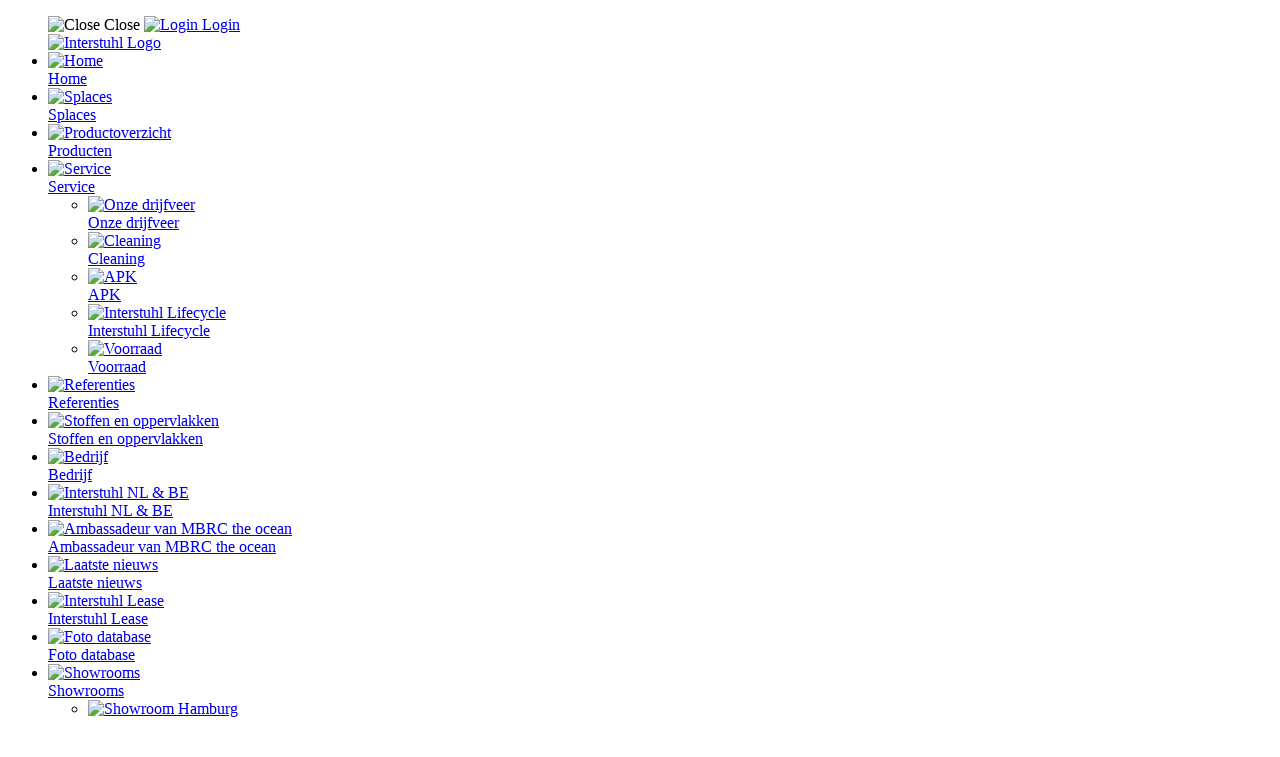

--- FILE ---
content_type: text/html; charset=UTF-8
request_url: https://www.interstuhl.com/I/nl-nl/stoffencollectie.php?s=88
body_size: 8364
content:
<!DOCTYPE html>
<html lang="de">
  <head>
	<!-- Google Consent Mode -->
    <script>
      window.dataLayer = window.dataLayer || [];
      function gtag() {
        dataLayer.push(arguments)
      }
      gtag("consent", "default", {
        ad_personalization: "denied",
        ad_storage: "denied",
        ad_user_data: "denied",
        analytics_storage: "denied",
        functionality_storage: "denied",
        personalization_storage: "denied",
        security_storage: "granted",
        wait_for_update: 500
      });
      gtag("set", "ads_data_redaction", true);
      gtag("set", "url_passthrough", true);
    </script>
    <!-- End Google Consent Mode-->
  
    <script>
	var GTMLoaded = false;
	let usercentricsConsents = {};
	window.addEventListener('UC_CONSENT', function (event) {
		usercentricsConsents = event.detail.services;
		if(event.detail.services.BJ59EidsWQ.consent.given && !GTMLoaded) { // Google Tag Manager
			GTMLoaded = true;
			(function(w,d,s,l,i){w[l]=w[l]||[];w[l].push({'gtm.start':new Date().getTime(),event:'gtm.js'});var f=d.getElementsByTagName(s)[0],j=d.createElement(s),dl=l!='dataLayer'?'&l='+l:'';j.async=true;j.src='https://www.googletagmanager.com/gtm.js?id='+i+dl;f.parentNode.insertBefore(j,f);})(window,document,'script','dataLayer','GTM-WF8BCCT');
		}
	});
	</script>
  
	<!-- Usercentrics CMP-->
    <script id="usercentrics-cmp" src="https://web.cmp.usercentrics.eu/ui/loader.js" data-settings-id="IKb-ecuOZ2k8dg" async></script>
    <!-- End Usercentrics CMP -->
  
    <meta charset="utf-8">
    <meta http-equiv="X-UA-Compatible" content="IE=edge">
    <meta name="viewport" content="width=device-width, initial-scale=1">
    <!-- The above 3 meta tags *must* come first in the head; any other head content must come *after* these tags -->
	
	
        <title>Interstuhl - stoffencollectie Membraan, zwart</title>
    <meta name="robots" content="noindex, nofollow">
	<meta name="description" content="">
	<meta name="keywords" content="">
    <link rel="shortcut icon" href="/favicon.png" /> 

    <!-- Bootstrap -->
    <link rel="stylesheet" type="text/css" href="/I/css/bootstrap.min.css" />
    <link rel="stylesheet" type="text/css" href="/I/css/offcanvasmenu.css" />
    
    <link rel="stylesheet" type="text/css" href="/I/css/slick.css" />
    <link rel="stylesheet" type="text/css" href="/I/css/slick-theme.css" />
	<link rel="stylesheet" type="text/css" href="/I/css/leaflet.css?20240822" />
    <link rel="stylesheet" type="text/css" href="/I/css/leaflet-geocoder.css?20240822" />
    <link rel="stylesheet" type="text/css" href="/I/css/self.css?20250225" />

    <!-- HTML5 shim and Respond.js for IE8 support of HTML5 elements and media queries -->
    <!-- WARNING: Respond.js doesn't work if you view the page via file:// -->
    <!--[if lt IE 9]>
      <script src="https://oss.maxcdn.com/html5shiv/3.7.2/html5shiv.min.js"></script>
      <script src="https://oss.maxcdn.com/respond/1.4.2/respond.min.js"></script>
    <![endif]-->
  </head>
  <body>	
	<!-- NAV LINKS -->
	<nav class="mainnav">
	  <ul id="mainnav-left" class="list-unstyled main-menu">
		<div id="mainnav-top">
			<span id="nav-close" style="cursor:pointer;"><img src="/img/contents/icons/icon_close.png" alt="Close"> Close</span>
			<span><a href="/I/nl-nl/login.php" class="link_white"><img src="/img/contents/icons/icon_login.png" alt="Login"> Login</a></span>		</div>
		<a href="index.php"><img src="/img/Interstuhl_logo.png" alt="Interstuhl Logo" id="interstuhl_logo" /></a>
		<li><a href="index.php"><div><img src="/img/contents/icons/icon_home.png" alt="Home"></div> Home</a></li>
						<li><a href="https://splaces.interstuhl.com/" target="_blank"><div><img src="/img/contents/icons/icon_splaces.png" alt="Splaces"></div> Splaces</a></li>
				
		<li><a href="/I/nl-nl/producten.php"><div><img src="/img/contents/icons/icon_produktuebersicht.png" alt="Productoverzicht"></div> Producten</a></li>
						<!---->
						<li><a href="#submenu5" id="btn-5" data-toggle="collapse" data-target="#submenu5" onclick="return false;"><div><img src="/img/contents/icons/icon_service2.png" alt="Service"></div> Service <span class="caret"></a>
		  <ul class="nav collapse" id="submenu5" role="menu" aria-labelledby="btn-5">
			
			<li><a href="/I/nl-nl/onze_drijfveer.php"><div><img src="/img/contents/icons/IS24_service.png" alt="Onze drijfveer"></div> Onze drijfveer</a></li>
			<li><a href="/I/nl-nl/cleaning.php"><div><img src="/img/contents/icons/icon_cleaning.png" alt="Cleaning"></div> Cleaning</a></li>
			<li><a href="/I/nl-nl/APKvoorstoelen.php"><div><img src="/img/contents/icons/icon_apk.png" alt="APK"></div> APK</a></li>
			
			<li><a href="/I/nl-nl/InterstuhlLifecycle.php"><div><img src="/img/contents/icons/icon_lifecycle.png" alt="Interstuhl Lifecycle"></div> Interstuhl Lifecycle</a></li>
			<li><a href="/I/nl-nl/Voorraad.php"><div><img src="/img/contents/icons/icon_voorraad.png" alt="Voorraad"></div> Voorraad</a></li>
		  </ul>		
		</li>
				<li><a href="/I/nl-nl/referenties.php"><div><img src="/img/contents/icons/icon_referenzen2.png" alt="Referenties"></div> Referenties</a></li>
		<li><a href="/I/nl-nl/oppervlakken.php"><div><img src="/img/contents/icons/icon_stoffe_oberflaechen2.png" alt="Stoffen en oppervlakken"></div> Stoffen en oppervlakken</a></li>
		<li><a href="https://www.interstuhl-group.com" target="_blank"><div><img src="/img/contents/icons/icon_unternehmen.png" alt="Bedrijf"></div> Bedrijf</a></li>
		<li><a href="/I/nl-nl/InterstuhlNLBE.php"><div><img src="/img/contents/icons/icon_management.png" alt="Interstuhl NL & BE"></div> Interstuhl NL & BE</a></li>
		<li><a href="/I/nl-nl/mbrc.php"><div><img src="/img/contents/icons/icon_wal.png" alt="Ambassadeur van MBRC the ocean"></div> Ambassadeur van MBRC the ocean</a></li>
		<li><a href="/I/nl-nl/laatstenieuws.php"><div><img src="/img/contents/icons/icon_aktuelles.png" alt="Laatste nieuws"></div> Laatste nieuws</a></li>
								<li><a href="/I/nl-nl/interstuhllease.php"><div><img src="/img/contents/icons/icon_unternehmen.png" alt="Interstuhl Lease"></div> Interstuhl Lease</a></li>
				<!--<li><a href="http://www.interstuhl-media.com" target="_blank"><div><img src="/img/contents/icons/icon_bilddatenbank2.png" alt="Foto database"></div> Foto database</a></li>--> <!-- 29.01.24: Austausch Link Bild-DB (M. Schmaus) -->
		<li><a href="https://share.snaatch.com/UBvUR/interstuhlmedia" target="_blank"><div><img src="/img/contents/icons/icon_bilddatenbank2.png" alt="Foto database"></div> Foto database</a></li>
		
				<li><a href="#submenu7" id="btn-7" data-toggle="collapse" data-target="#submenu7" onclick="return false;"><div><img src="/img/contents/icons/icon_showroom.png" alt="Showrooms"></div> Showrooms <span class="caret"></a>
			<ul class="nav collapse" id="submenu7" role="menu" aria-labelledby="btn-7">
				<li><a href="/I/nl-nl/showroom-hamburg.php"><div><img src="/img/contents/icons/icon_showroom.png" alt="Showroom Hamburg"></div> Showroom Hamburg</a></li>
				<li><a href="/I/nl-nl/creative-lab-hamburg.php"><div><img src="/img/contents/icons/icon_showroom.png" alt="Creative Lab Hamburg"></div> Creative Lab Hamburg</a></li>
				<li><a href="/I/nl-nl/showroom-frankfurt.php"><div><img src="/img/contents/icons/icon_showroom.png" alt="Showroom Frankfurt"></div> Showroom Frankfurt</a></li>
				<li><a href="/I/nl-nl/showroom-wien.php"><div><img src="/img/contents/icons/icon_showroom.png" alt="Showroom Wien"></div> Showroom Wien</a></li>
				<li><a href="/I/nl-nl/showroom-london.php"><div><img src="/img/contents/icons/icon_showroom.png" alt="Showroom London"></div> Showroom London</a></li>
				
			</ul>
		</li>
				<li><a href="/I/nl-nl/faq.php"><div><img src="/img/contents/icons/icon_faq.png" alt="FAQ"></div> FAQ</a></li>
	  </ul>
	</nav>

	<!-- NAV TOP -->
    <div id="navtop">  
	  <div id="navtop-menu">
	   		   	<div id="nav-expander" class="nav-expander fixed" style="font-family:ZurichHead;padding-left:0;margin-top:-4px;">&#160;&#160;&#160;&#160;MENU</div>
	   		  </div>
	  <div class="container" style="position:relative;z-index:-1;">
				<div style="margin-right:150px;">
			<div class="pull-right">
				<select id="languageDropdown">
				  <option value="de-de" data-imagesrc="/img/contents/icons/flag_germany.png" data-description="">Deutschland</option>
				  <option value="at-de" data-imagesrc="/img/contents/icons/flag_austria.png" data-description="">&Ouml;sterreich</option>
				  <option value="ch-de" data-imagesrc="/img/contents/icons/flag_switzerland.png" data-description="Deutsch">Schweiz</option>
				  <option value="ch-fr" data-imagesrc="/img/contents/icons/flag_switzerland.png" data-description="Francais">Suisse</option>            
				  <option value="ch-it" data-imagesrc="/img/contents/icons/flag_switzerland.png" data-description="Italiano">Svizzera</option>            
				  <option value="fr-fr" data-imagesrc="/img/contents/icons/flag_france.png" data-description="">France</option>
				  <option value="uk-en" data-imagesrc="/img/contents/icons/flag_uk.png" data-description="">United Kingdom</option>
				  <option value="us-en" data-imagesrc="/img/contents/icons/flag_usa.png" data-description="">USA / Canada</option>
				  <option value="es-es" data-imagesrc="/img/contents/icons/flag_spain.png" data-description="">Espa&ntilde;a</option>
				  <option value="mx-es" data-imagesrc="/img/contents/icons/flag_mexico.png" data-description="">M&eacute;xico</option>
				  <option value="dk-dk" data-imagesrc="/img/contents/icons/flag_denmark.png" data-description="">Danmark</option>				  
				  <option value="it-it" data-imagesrc="/img/contents/icons/flag_italy.png" data-description="">Italia</option>
				  <option value="nl-nl" selected="selected" data-imagesrc="/img/contents/icons/flag_netherlands.png" data-description="">Nederland</option>
				  <option value="cn-cn" data-imagesrc="/img/contents/icons/flag_china.png" data-description="">China</option>
				  <option value="ia-en" data-imagesrc="/img/contents/icons/flag_international.png" data-description="English">Other Country</option>
				  <!--<option value="ia-de" data-imagesrc="/img/contents/icons/flag_international.png" data-description="Deutsch">Anderes Land</option>--> <!-- 10.06.24: Kein ia-de mehr (IGT#771) -->
				</select>
			</div>
						<a href="https://splaces.interstuhl.com/" target="_blank" class="pull-right toplinks hidden-xs"><img src="/img/contents/icons/icon_topbar_splaces.png" alt="Shop" />&#160;Nieuwe werkomgevingen</a>
					</div>
				
		<a class="navbar-brand" href="index.php"><img src="/img/Interstuhl_logo.png" alt="Interstuhl Logo"/></a>		
	  </div>
    </div>
    
    <div id="overlay"></div>
    
    <div id="content">

<div class="container-fluid" id="content2" style="background:url('/img/stoffe/gross/8840.jpg') no-repeat center center fixed;-webkit-background-size: cover;-moz-background-size: cover;-o-background-size: cover;background-size: cover;">
	<div class="row">
		<div class="col-sm-4 col-lg-3">
			<div style="margin:90px 10px;padding:10px 25px;background-color:#fff;color:#333;">
				<div><strong><a href="/I/nl-nl/oppervlakken.php" style="color:#D3072A;">terug naar het overzicht</a></strong></div>
				<div class="h2">Stof & Leer</div>
				
				<div class="h1" style="font-family:ZurichHeadBold;margin-bottom:20px;">Membraan</div>
				<hr />
				<div style="font-family:ZurichHead;"><span style="font-family:ZurichHeadBold;">Collecties:</span> AirPad</div><hr />				<div class="h2">Kleuren</div>				<div class="farbe-slider" style="width:90%;margin:20px auto;">
					<div class="text-center" style="cursor:pointer;outline:0;" onclick="$('#content2').css('background-image', 'url(/img/stoffe/gross/8840.jpg)');$('#farbe').html('8840 - Membraan, zwart');"><img src="/img/stoffe/klein/8840.jpg" width="90%" title="Membraan, zwart" />8840</div><div class="text-center" style="cursor:pointer;outline:0;" onclick="$('#content2').css('background-image', 'url(/img/stoffe/gross/8844.jpg)');$('#farbe').html('8844 - Membraan, wit');"><img src="/img/stoffe/klein/8844.jpg" width="90%" title="Membraan, wit" />8844</div>				</div>
			</div>
		</div>
		<div class="col-sm-8 col-lg-9 hidden-xs">
			<div class="h1" style="margin-top:90px;color:#fff;font-family:ZurichHeadBold;" id="farbe">8840 - Membraan, zwart</div>
		</div>
	</div>
</div>

<!-- HELP-MÄNNCHEN -->
<div id="contactLink" class="hidden-print"><img src="/img/contents/Landingpages/pureis3/kontakticon.png" onmouseover="src='/img/contents/Landingpages/pureis3/kontakticon-over.png'" onmouseout="src='/img/contents/Landingpages/pureis3/kontakticon.png'" ></div>
<div id="contactForm">
	<div class="row">
		<div class="col-xs-10" style="padding-right:0;">
			<div  style="color:#3c3c3b">
				<div style="color:#3c3c3b">
					<h3 style="margin-top:0;">Heb je nog vragen?</h3>
					<div class="text-left">
						Phone: <span >(+)31 7158 12400</span><span class="hidden">{{HelpCorporate_2_Telefon_Nr2}}</span><span class="hidden">{{HelpCorporate_2_Telefon_Nr3}}</span></br>
						E-Mail: <span ><a href="mailto:verkoop@interstuhl.nl
" style="color:#D3072A">verkoop@interstuhl.nl
</a></span><span class="hidden"><a href="mailto:{{HelpCorporate_3_Mail2}}" style="color:#D3072A">{{HelpCorporate_3_Mail2}}</a></span><span class="hidden"><a href="mailto:{{HelpCorporate_3_Mail3}}" style="color:#D3072A">{{HelpCorporate_3_Mail3}}</a></span>
					</div>
				</div>                              
			</div>
		</div>
		<div class="col-xs-2">
			<a href="#" id="formClose" style="color:#333;"><img src="/img/contents/icons/close-icon.png" width="100%" ></a>
		</div>
	</div> 
</div>


	  <!-- BOTTOM 1: KONTAKT -->
	  <div class="text-center noprint" style="background-color:#3c3c3b;color:#fff;padding-top:4em;padding-bottom:5em;font-size:1.2em;" id="footer_contact">
		<div class="container">
			<div style="font-size:1.8em;margin-bottom:1.5em;font-family:ZurichHead;text-transform:uppercase;">Heeft u nog vragen? Neem dan alstublieft contact met ons op.</div>
					
			<div class="col-xs-6 col-sm-4" style="margin-bottom:50px;">
			<!--<div class="col-xs-12 col-sm-4" style="margin-bottom:50px;">-->
				<a href="" style="color:#fff;font-family:ZurichHead;text-transform:uppercase;" onclick="getKontakt('#form_div');return false;"><img src="/img/icon_Formular.png"  style="width:60%;" alt="Per Email" onmouseover="this.src='/img/icon_Formular-hover.png';" onmouseout="this.src='/img/icon_Formular.png';" /><br />Per Email</a>
			</div>
			<div class="col-xs-6 col-sm-4" style="margin-bottom:50px;">
			<!--<div class="col-xs-12 col-sm-4" style="margin-bottom:50px;">-->
				<a href="" style="color:#fff;font-family:ZurichHead;text-transform:uppercase;" onclick="getKontakt('#anruf_div');return false;"><img src="/img/icon_anruf.png"  style="width:60%;" alt="per telefoon" onmouseover="this.src='/img/icon_anruf-hover.png';" onmouseout="this.src='/img/icon_anruf.png';" /><br />per telefoon</a>
			</div>
			<div class="col-xs-6 col-sm-4">
			<!--<div class="col-xs-12 col-sm-4">-->
				<a href="" style="color:#fff;font-family:ZurichHead;text-transform:uppercase;" onclick="getKontakt('#rueckruf_div');return false;"><img src="/img/icon_rueckruf.png"  style="width:60%;" alt="terugbel service" onmouseover="this.src='/img/icon_rueckruf-hover.png';" onmouseout="this.src='/img/icon_rueckruf.png';" /><br />terugbel service</a>
			</div>
					</div>		
	  </div>
	  
	  <div class="container" id="form_div" style="display:none;margin-top:2em;">
	   
		<div class="row">
			<div class="col-sm-offset-3 col-sm-6">
				<form action="/I/nl-nl/stoffencollectie.php#form_div" method="POST" class="form turnstile_form" id="contact0">
					<div class="form-group"><input type="text" class="form-control" name="full_name" placeholder="Voornaam Naam*" maxlength="70" value="" required="required"></div>
					<div class="form-group"><input type="text" class="form-control" name="firma" placeholder="Naam bedrijf" maxlength="50" value=""></div>
					<div class="form-group"><input type="text" class="form-control" name="strasse" placeholder="Adres" maxlength="50" value=""></div>
					<div class="form-group"><input type="text" class="form-control" name="ort" placeholder="Postcode Plaats*" maxlength="50" value="" required="required"></div>
					<div class="form-group"><input type="text" class="form-control" name="telefon" placeholder="Telefoon*" maxlength="50" value="" required="required"></div>
					<div class="form-group"><input type="email" class="form-control" name="email" placeholder="E-mail*" maxlength="50" required="required" value=""></div>
					<div class="form-group"><textarea class="form-control" name="nachricht" id="nachricht" rows="5" placeholder="Bericht*" required="required"></textarea></div>
					<div class="form-group"><div class="checkbox"><label><input type="checkbox" name="optin" id="optin" required="required" value="1">Ja, ik heb het <a href="/I/nl-nl/privacy-beleid.php"><b><u>privacybeleid</u></b></a> gelezen en ben het ermee eens dat de gegevens die ik verstrek elektronisch worden verzameld en opgeslagen. Mijn gegevens worden alleen strikt geoormerkt voor het verwerken en beantwoorden van mijn verzoek.*</label></div></div>
					<div class="form-group"><div id="captchadiv0"></div></div> 
					<div class="form-group"><input class="btn btn-default news_filter" type="submit" value="Verzend"></div>
				</form>
			</div>
				
		</div>
	  </div>
	  
	  <div class="container text-center text-uppercase" id="anruf_div" style="display:none;margin-top:2em;color:#D3072A;">
		<div class="h2">Neem telefonisch contact met ons op!</div>
		<div class="h1">
		Hotline: +31 71 58 12 400		</div>
		<br /><br />
	  </div>
		
	  <div class="container" id="rueckruf_div" style="display:none;margin-top:2em;">
		<div class="row">
			<div class="text-center text-uppercase" style="font-size:1.8em;color:#D3072A;margin-bottom:1em;font-family:ZurichHead;">Onze terugbelservice voor u!</div>
			    			<div class="col-sm-offset-3 col-sm-6">
				<form action="/I/nl-nl/stoffencollectie.php#rueckruf_div" class="form turnstile_form" id="contact1" method="POST">
					<div class="form-group"><input type="text" class="form-control" name="vorname2" placeholder="Voornaam*" value="" required="required" maxlength="50"></div>
					<div class="form-group"><input type="text" class="form-control" name="nachname" placeholder="Achternaam*" value="" required="required" maxlength="50"></div>
					<div class="form-group"><input type="text" class="form-control" name="tel" placeholder="Telefoon*" value="" required="required" maxlength="50"></div>
					<div class="form-group"><input type="text" class="form-control" name="plz" placeholder="Postcode*" value="" required="required" maxlength="8"></div>
					<div class="form-group"><input type="text" class="form-control" name="betreff" placeholder="Onderwerp*" value="" required="required" maxlength="50"></div>
					<div class="form-group">
						<select class="form-control" name="zeitraum">
						  <option selected="selected" disabled="disabled" value="">Recall periode</option>
						  <option  value="schnellstmöglich">zo vlug mogelijk</option>
						  <option  value="8.00 - 12.00">8.00 - 12.00</option>
						  <option  value="12.00 - 16.00">12.00 - 16.00</option>
						</select>
					</div>
					<div class="form-group"><div class="checkbox"><label><input type="checkbox" name="optin2" id="optin2" required="required" value="1">Ja, ik heb het <a href="/I/nl-nl/privacy-beleid.php"><b><u>privacybeleid</u></b></a> gelezen en ben het ermee eens dat de gegevens die ik verstrek elektronisch worden verzameld en opgeslagen. Mijn gegevens worden alleen strikt geoormerkt voor het verwerken en beantwoorden van mijn verzoek.*</label></div></div>
					<div class="form-group"><div id="captchadiv1"></div></div> 
					<br />
					<div class="form-group"><input class="btn btn-default news_filter" type="submit" value="Verzend"></div>
					<br />
				</form>
			</div>
					</div>
	  </div>
	  
	  <div id="haendler_div" style="display:none;">
		<div class="cookieconsent-optout-marketing">Please <a href="javascript:Cookiebot.renew()">accept marketing-cookies</a> to see this content. The cookie notice may not be displayed correctly if you are using a content blocker.</div>
		<div id="map"></div>
	  </div>
	  
	  
	  <!-- BOTTOM 2: FOOTER -->
	  <div style="background-color:#222;color:#fff;padding:3em 0;" class="noprint">
		  <div class="container">
			<div class="row"><div class="col-sm-12"><a href="http://www.interstuhl.com"><img src="/img/contents/interstuhl-logo-footer.png" alt="Interstuhl Logo" /></a></div></div>
			<br /><br />
			<div class="row" id="footer_links">
				<div class="col-sm-3" style="margin-bottom:20px;">
					<p><strong>Interstuhl NL & BE Group<br />
Velto B.V.</strong><br />
Energieweg 21<br />
Nederland<br />
2382 NB Zoeterwoude</p>
<p><a href="tel:0031715812400">Tel.: +31 71 58 12 400</a><br />
<p><a href="mailto:verkoop@interstuhl.nl">verkoop@interstuhl.nl</a><br />
<a href="http://www.interstuhl.com">www.interstuhl.com</a></p>					<br />
				</div>
				<div class="col-sm-3" style="margin-bottom:20px;">
					<span class="text-uppercase" style="font-size:1.3em;">Producten</span>
					<hr /><a href="/I/nl-nl/producten.php">Productoverzicht</a>
					<br /><br />
				</div>
				<div class="col-sm-3" style="margin-bottom:20px;">
					<span class="text-uppercase" style="font-size:1.3em;">Bedrijf</span><hr />
					<a href="https://www.interstuhl-group.com" target="_blank">Interstuhl Group</a><hr />
					<!---->
					
					
										<a href="https://www.bimos.com/B/nl-nl/index.php" target="_blank">Bimos</a><hr />
					<a href="https://www.backforce.gg/" target="_blank">Backforce</a><hr />
					<a href="https://www.interstuhl-group.com/jobs" target="_blank">Carrière</a><br /><br />
				</div>
				<div class="col-sm-3" style="margin-bottom:20px;">
					<span class="text-uppercase" style="font-size:1.3em;">&#160;</span><hr />
					<a href="/docs/AGB_09.pdf" target="_blank">Algemene voorwaarden</a><hr />
					<a href="/I/nl-nl/privacy-beleid.php">Privacyverklaring</a><hr />
					<a href="#" onClick="__ucCmp.showSecondLayer();return false;">Beheer cookies</a><hr />
					<a href="/I/nl-nl/colofon.php">Impressum</a>
				</div>
			</div>
			<br /><br />
			<div class="text-center" style="visibility:hidden;" id="ext_link">External link</div>
			<div class="row">
				<div class="col-sm-3 footer_left"><a href="https://iba.online/" target="_blank"><img src="/img/contents/Logos/logo-iba.png" alt="Industrieverband Büro und Arbeitswelt" title="External link" /></a></div>
				<div class="col-sm-6 footer_center">
										<a title="External link" href="https://www.facebook.com/Interstuhl" target="_blank"><img src="/img/contents/icons/icon-facebook-weiss.jpg" /></a>
										<a title="External link" href="https://www.instagram.com/interstuhl_official/" target="_blank"><img src="/img/contents/icons/icon-instagram-weiss.jpg" /></a>
										<a title="External link" href="https://www.pinterest.de/interstuhl/" target="_blank"><img src="/img/contents/icons/icon-pinterest-weiss.jpg" /></a>
					<a title="External link" href="https://www.youtube.com/user/interstuhlGermany" target="_blank"><img src="/img/contents/icons/icon-youtube-weiss.jpg" /></a>
										<a title="External link" href="https://www.linkedin.com/showcase/interstuhl" target="_blank"><img src="/img/contents/icons/icon-linkedin-weiss.jpg" /></a>
					<!--
					<a href="https://www.facebook.com/Interstuhl" target="_blank" title="External link"><img src="/img/contents/icons/icon-facebook-weiss.jpg" /></a>
					<a href="http://www.linkedin.com/company/interstuhl" target="_blank" title="External link"><img src="/img/contents/icons/icon-linkedin-weiss.jpg" /></a>
					<a href="https://www.xing.com/companies/interstuhlbüromöbelgmbh%26co.kg" target="_blank" title="External link"><img src="/img/contents/icons/icon-xing-weiss.jpg" /></a>
					<a href="http://twitter.com/intent/follow?source=followbutton&variant=1.0&screen_name=Interstuhl" target="_blank" title="External link"><img src="/img/contents/icons/icon-twitter-weiss.jpg" /></a>
					<a href="https://www.instagram.com/interstuhl_official/" target="_blank" title="External link"><img src="/img/contents/icons/icon-instagram-weiss.jpg" /></a>
					<a href="http://www.youtube.com/user/interstuhlGermany?sub_confirmation=1" target="_blank" title="External link"><img src="/img/contents/icons/icon-youtube-weiss.jpg" /></a>
					<a href="http://www.pinterest.com/interstuhl/" target="_blank" title="External link"><img src="/img/contents/icons/icon-pinterest-weiss.jpg" /></a>
					-->
				</div>
				<div class="col-sm-3 footer_right"><img src="/img/contents/enjoy-seating-performance-footer.png" alt="Enjoy Seating Performance" /></div>
			</div>
			<!--<div class="text-center"><img src="/img/contents/enjoy-seating-performance-footer.png" alt="Enjoy Seating Performance" /></div>-->
		  </div>
	  </div>
    </div>
  
<div class="modal fade" id="whitepaper_download">
  <div class="modal-dialog modal-lg">
    <div class="modal-content">
      <div class="modal-body">
		<div id="whitepaper_body_form">
			<form action="#" method="POST" class="form turnstile_form" id="contact2">
			<input type="hidden" name="fkt" value="whitepaper">
			<input type="hidden" name="id" value="272">
			<div class="form-group">
				<label for="vorname">Voornaam</label>
				<input type="text" class="form-control" name="vorname" placeholder="Voornaam" maxlength="30" required="required">
			</div>
			<div class="form-group">
				<label for="nachname">Achternaam</label>
				<input type="text" class="form-control" name="nachname" placeholder="Achternaam" maxlength="30" required="required">
			</div>
			<div class="form-group">
				<label for="firma">Bedrijf</label>
				<input type="text" class="form-control" name="firma" placeholder="Bedrijf" maxlength="50" required="required">
			</div>
			<div class="form-group">
				<label for="land">Deelstaat</label>
				<input type="text" class="form-control" name="land" placeholder="Deelstaat" maxlength="30" required="required">
			</div>
			<div class="form-group">
				<label for="email">E-Mail</label>
				<input type="email" class="form-control" name="email" placeholder="E-Mail" maxlength="100" required="required">
			</div>
			<div class="form-group">
				<label for="telefon">Telefoon</label>
				<input type="tel" class="form-control" name="telefon" placeholder="Telefoon" maxlength="50" required="required">
			</div>
			<br />
			<div class="form-group">
				<div class="checkbox">
					<label><input type="checkbox" name="optin" id="optin" required="required" value="1">Ik heb kennis genomen van de informatie over gegevensbescherming en ga hiermee akkoord. Door mijn contactgegevens op te geven, ga ik ermee akkoord dat deze door Interstuhl GmbH & Co.KG kunnen worden gebruikt voor het verstrekken van informatie en actueel nieuws via e-mail, telefoon of post. Ik kan mijn toestemming te allen tijde intrekken door een e-mail te sturen naar info@interstuhl.de.*</label>
				</div>
			</div>
			<div id="captchadiv2"></div>
			<br />
			<button type="submit" class="btn btn-default btn_login">Verzenden</button>
			</form>
			<div id="whitepaper_body_error"></div>
		</div>

		<div id="whitepaper_body_success" style="display:none;">
			<div style="padding:2rem;"><div class="h1">Hartelijk dank voor uw interesse</div><div>We hebben u een e-mail gestuurd met een link om het bestand te downloaden.</div></div>
		</div>
      </div>
    </div>
  </div>
</div>
  
    <script src="/I/js/jquery.min.js"></script>
    <script src="/I/js/bootstrap.min.js"></script>
    <script src="/I/js/bootstrap.offcanvas.min.js"></script>
	<script src="/I/js/beforeafter.jquery-1.0.0.min.js"></script>
    <script src="/I/js/slick.min.js"></script><script src="/I/js/slick.min.js"></script>
    <script src="/I/js/jquery.ddslick.min.js"></script>
    <script src="/I/js/scrollreveal.min.js"></script>
    <script src="/I/js/jquery.lazyload.min.js"></script>
    <script src="/I/js/parallax.min.js"></script>
	<script src="/I/js/leaflet.js"></script>
    <script src="/I/js/leaflet-geocoder.js"></script>
    <script src="/I/js/functions.js?20251031"></script>
    
    <script>
		if(window.history.replaceState) {
			window.history.replaceState(null, null, window.location.href);
		}
		
	
	  $(window).load(function(){												
        var first;
        
        //Navigation Menu Slider
        $('#nav-expander').on('click',function(e){
      		e.preventDefault();
      		$('body').toggleClass('nav-expanded');
      		$('#overlay').toggle();
      	});
      	$('#nav-close').on('click',function(e){
      		e.preventDefault();
      		$('body').removeClass('nav-expanded');
      		$('#overlay').toggle();
      	});
      	$('#overlay').on('click',function(e){
      		$('body').removeClass('nav-expanded');
      		$(this).toggle();
      	});
      							
		$('#languageDropdown').ddslick({
			width:135,
			background:"#ffffff",
			onSelected: function(Data){
			  $('.dd-selected-text').html('COUNTRY');
			  //if (first === false) { location.href = "/I/"+Data.selectedData.value+"/index.php"; } 
			  //else { first = false; }
			  if (first === false) { 
				  var temp = document.URL.substring(0,document.URL.lastIndexOf(".php")); 
				  var herkunft = temp.substring(temp.lastIndexOf("/")+1);
				  if(herkunft=='') { herkunft='index'; }
				  var zusatz = 's=88';
				  zusatz = zusatz.replace('&','%26');
				  var herkunftsprache = 'NLNL';
				  var xhttp = new XMLHttpRequest();
				  xhttp.onreadystatechange = function() {
					if (this.readyState == 4 && this.status == 200) {
					 location.href = this.responseText;
					}
				  };
				  xhttp.open("GET", "/I/skripte/ajax.php?fkt=changeLandsprache&zielsprache="+Data.selectedData.value+"&herkunftsprache="+herkunftsprache+"&herkunft="+herkunft+"&zusatz="+zusatz, true);
				  xhttp.send();
			  } else { first = false; }
			}   
		  });
		  
		$("img.lazy").lazyload({placeholder : "/img/80perweiss.png"});
		
		$('.modal-video-autoplay').on('shown.bs.modal', function(e) {    
			$(this).find('video')[0].play();
		});
		
		$('.modal-video').on('hide.bs.modal', function(e) {    
			$(this).find('video')[0].pause();
		});
		
		$('.beforeAfter').beforeAfter({
			movable: true,
			clickMove: true,
			position: 50,
			separatorColor: '#d3072a',
			bulletColor: '#fff',
			opacity: 1,
			activeOpacity: 1,
			hoverOpacity: 1,
			onMoveStart: function(e) {
				console.log(event.target);
			},
			onMoving: function() {
				console.log(event.target);
			},
			onMoveEnd: function() {
				console.log(event.target);
			}
		});
			
		$("#invisible_div").height($("#overlapping_div").outerHeight() / 2);
		
		var hoehe = 0;
		$('.sameh').each(function() {if (hoehe < $(this).height()) {hoehe = $(this).height();}});
		$('.sameh').each(function() {$(this).height(hoehe);});

		$('#content2').css('height',$(window).height());$('.farbe-slider').slick({infinite: false,speed: 150,slidesToShow: 5,slidesToScroll: 1,adaptiveHeight: true,prevArrow:"<img class='a-left control-c prev slick-prev' style='width:auto;height:auto;' src='/img/contents/icons/slidepfeil-links.png'>",nextArrow:"<img class='a-right control-c next slick-next' style='width:auto;height:auto;' src='/img/contents/icons/slidepfeil-rechts.png'>"});$('#content2').css('height',$(window).height());$('.farbe-slider').slick({infinite: false,speed: 150,slidesToShow: 5,slidesToScroll: 1,adaptiveHeight: true,prevArrow:"<img class='a-left control-c prev slick-prev' style='width:auto;height:auto;' src='/img/contents/icons/slidepfeil-links.png'>",nextArrow:"<img class='a-right control-c next slick-next' style='width:auto;height:auto;' src='/img/contents/icons/slidepfeil-rechts.png'>"});
		
      });
      
      window.sr = ScrollReveal({ reset: true });
	  sr.reveal('.reveal_left', { duration: 2000, delay: 0, origin: 'left', distance: '150px' });
	  sr.reveal('.reveal_top', { duration: 2000, delay: 0, origin: 'top', distance: '150px' });
	  sr.reveal('.reveal_bottom', { duration: 2000, delay: 0, origin: 'bottom', distance: '150px' });
	  sr.reveal('.reveal_right', { duration: 2000, delay: 0, origin: 'right', distance: '150px' });
	  
	  var clicked = false;
	  $("#contactLink").click(function(){$("#contactForm").show("slow");$(this).hide("slow");clicked=true;});
	  $("#formClose").click(function(){$("#contactForm").hide("slow");$("#contactLink").show("slow");clicked=true;return false;});
		
	  $(document).on('scroll', function(e){
		if(clicked == false) {
			if($(document).scrollTop() > 500) {
				if($("#contactForm").css('display') == 'none') {
					$("#contactLink").hide("slow");
					$("#contactForm").show("slow");
				}
			} else {
				if($("#contactForm").css('display') == 'block') {
					$("#contactLink").show("slow");
					$("#contactForm").hide("slow");
				}
			}
		}
	  });
      
      $( window ).resize(function() {		
		$("#invisible_div").height($("#overlapping_div").outerHeight() / 2);
		
		var hoehe = 0;
		$('.sameh').each(function() {if (hoehe < $(this).height()) {hoehe = $(this).height();}});
		$('.sameh').each(function() {$(this).height(hoehe);});
		
		
	  });
    </script>
  </body>
</html>